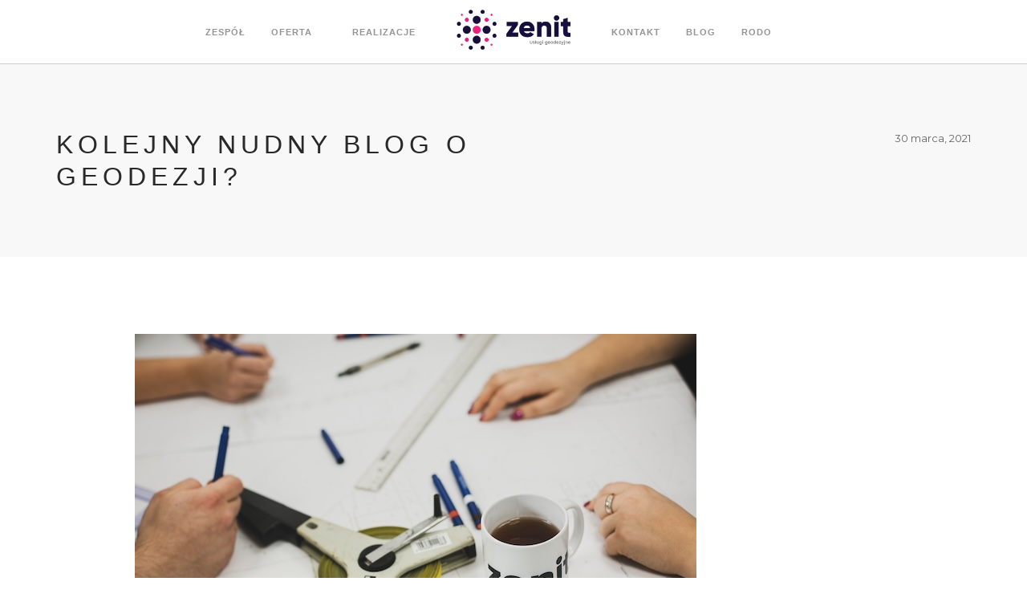

--- FILE ---
content_type: text/html; charset=UTF-8
request_url: https://zenit.slupsk.pl/kolejny-nudny-blog-o-geodezji/
body_size: 6010
content:
<!doctype html>
<html lang="pl-PL" class="no-js">
<head>
<meta charset="UTF-8">
<title>Kolejny nudny blog o geodezji? - Geodezja Słupsk - Zenit Usługi Geodezyjne - Dagmara Buczkowska : Geodezja Słupsk &#8211; Zenit Usługi Geodezyjne &#8211; Dagmara Buczkowska</title>
<link href="//www.google-analytics.com" rel="dns-prefetch">
<link href="https://zenit.slupsk.pl/wp-content/themes/zenit-slupsk/img/icons/favicon.ico" rel="shortcut icon">
<link href="https://zenit.slupsk.pl/wp-content/themes/zenit-slupsk/img/icons/touch.png" rel="apple-touch-icon-precomposed">
<meta http-equiv="X-UA-Compatible" content="IE=edge,chrome=1">
<meta name="viewport" content="width=device-width, initial-scale=1.0">
<meta name="description" content="">
<link href="https://fonts.googleapis.com/css?family=Montserrat:300,400,500,600,700" rel="stylesheet">
<!-- Global site tag (gtag.js) - Google Analytics -->
<script async src="https://www.googletagmanager.com/gtag/js?id=G-K8KY12X2WS&l=dataLayerPYS"></script>
<script>
window.dataLayerPYS = window.dataLayerPYS || [];
function gtag(){dataLayerPYS.push(arguments);}
gtag('js', new Date());
gtag('config', 'G-K8KY12X2WS');
</script>
<meta name='robots' content='index, follow, max-image-preview:large, max-snippet:-1, max-video-preview:-1' />
<!-- Google Tag Manager by PYS -->
<script data-cfasync="false" data-pagespeed-no-defer>
window.dataLayerPYS = window.dataLayerPYS || [];
</script>
<!-- End Google Tag Manager by PYS -->
<!-- Google Tag Manager by PYS -->
<script data-cfasync="false" data-pagespeed-no-defer>
var pys_datalayer_name = "dataLayer";
window.dataLayerPYS = window.dataLayerPYS || [];</script> 
<!-- End Google Tag Manager by PYS -->
<!-- This site is optimized with the Yoast SEO plugin v24.0 - https://yoast.com/wordpress/plugins/seo/ -->
<link rel="canonical" href="https://zenit.slupsk.pl/kolejny-nudny-blog-o-geodezji/" />
<meta property="og:locale" content="pl_PL" />
<meta property="og:type" content="article" />
<meta property="og:title" content="Kolejny nudny blog o geodezji? - Geodezja Słupsk - Zenit Usługi Geodezyjne - Dagmara Buczkowska" />
<meta property="og:description" content="Witam wszystkich serdecznie 🙂 Pewnie się zastanawiacie o czym będzie ten blog i na pierwszą myśl przychodziWam pomysł, że to będzie kolejny nudny blog o geodezji, ale nie!Na tej stronie będziemy chcieli Wam pokazać, że sama geodezja może byćciekawa oraz jak ten zawód wygląda od środka. Chociaż sam zawód wymagadużego nakładu pracy i dokładności to..." />
<meta property="og:url" content="https://zenit.slupsk.pl/kolejny-nudny-blog-o-geodezji/" />
<meta property="og:site_name" content="Geodezja Słupsk - Zenit Usługi Geodezyjne - Dagmara Buczkowska" />
<meta property="article:published_time" content="2021-03-30T03:57:22+00:00" />
<meta property="article:modified_time" content="2025-12-16T07:49:59+00:00" />
<meta property="og:image" content="https://zenit.slupsk.pl/wp-content/uploads/2024/12/footer-bg-0.jpg" />
<meta property="og:image:width" content="700" />
<meta property="og:image:height" content="467" />
<meta property="og:image:type" content="image/jpeg" />
<meta name="author" content="admin" />
<meta name="twitter:card" content="summary_large_image" />
<meta name="twitter:label1" content="Napisane przez" />
<meta name="twitter:data1" content="admin" />
<meta name="twitter:label2" content="Szacowany czas czytania" />
<meta name="twitter:data2" content="1 minuta" />
<script type="application/ld+json" class="yoast-schema-graph">{"@context":"https://schema.org","@graph":[{"@type":"WebPage","@id":"https://zenit.slupsk.pl/kolejny-nudny-blog-o-geodezji/","url":"https://zenit.slupsk.pl/kolejny-nudny-blog-o-geodezji/","name":"Kolejny nudny blog o geodezji? - Geodezja Słupsk - Zenit Usługi Geodezyjne - Dagmara Buczkowska","isPartOf":{"@id":"https://zenit.slupsk.pl/#website"},"primaryImageOfPage":{"@id":"https://zenit.slupsk.pl/kolejny-nudny-blog-o-geodezji/#primaryimage"},"image":{"@id":"https://zenit.slupsk.pl/kolejny-nudny-blog-o-geodezji/#primaryimage"},"thumbnailUrl":"https://zenit.slupsk.pl/wp-content/uploads/2024/12/footer-bg-0.jpg","datePublished":"2021-03-30T03:57:22+00:00","dateModified":"2025-12-16T07:49:59+00:00","author":{"@id":"https://zenit.slupsk.pl/#/schema/person/ed5845176801bbb17ada89f5f87fe3b1"},"breadcrumb":{"@id":"https://zenit.slupsk.pl/kolejny-nudny-blog-o-geodezji/#breadcrumb"},"inLanguage":"pl-PL","potentialAction":[{"@type":"ReadAction","target":["https://zenit.slupsk.pl/kolejny-nudny-blog-o-geodezji/"]}]},{"@type":"ImageObject","inLanguage":"pl-PL","@id":"https://zenit.slupsk.pl/kolejny-nudny-blog-o-geodezji/#primaryimage","url":"https://zenit.slupsk.pl/wp-content/uploads/2024/12/footer-bg-0.jpg","contentUrl":"https://zenit.slupsk.pl/wp-content/uploads/2024/12/footer-bg-0.jpg","width":700,"height":467},{"@type":"BreadcrumbList","@id":"https://zenit.slupsk.pl/kolejny-nudny-blog-o-geodezji/#breadcrumb","itemListElement":[{"@type":"ListItem","position":1,"name":"Strona główna","item":"https://zenit.slupsk.pl/"},{"@type":"ListItem","position":2,"name":"Blog","item":"https://zenit.slupsk.pl/blog/"},{"@type":"ListItem","position":3,"name":"Kolejny nudny blog o geodezji?"}]},{"@type":"WebSite","@id":"https://zenit.slupsk.pl/#website","url":"https://zenit.slupsk.pl/","name":"Geodezja Słupsk - Zenit Usługi Geodezyjne - Dagmara Buczkowska","description":"","potentialAction":[{"@type":"SearchAction","target":{"@type":"EntryPoint","urlTemplate":"https://zenit.slupsk.pl/?s={search_term_string}"},"query-input":{"@type":"PropertyValueSpecification","valueRequired":true,"valueName":"search_term_string"}}],"inLanguage":"pl-PL"},{"@type":"Person","@id":"https://zenit.slupsk.pl/#/schema/person/ed5845176801bbb17ada89f5f87fe3b1","name":"admin","image":{"@type":"ImageObject","inLanguage":"pl-PL","@id":"https://zenit.slupsk.pl/#/schema/person/image/","url":"https://secure.gravatar.com/avatar/863efab03565a352bd9e6ab5aa22eb388e704453fe08cf6c330f656590c04591?s=96&d=mm&r=g","contentUrl":"https://secure.gravatar.com/avatar/863efab03565a352bd9e6ab5aa22eb388e704453fe08cf6c330f656590c04591?s=96&d=mm&r=g","caption":"admin"},"url":"https://zenit.slupsk.pl/author/admin/"}]}</script>
<!-- / Yoast SEO plugin. -->
<link rel="alternate" title="oEmbed (JSON)" type="application/json+oembed" href="https://zenit.slupsk.pl/wp-json/oembed/1.0/embed?url=https%3A%2F%2Fzenit.slupsk.pl%2Fkolejny-nudny-blog-o-geodezji%2F" />
<link rel="alternate" title="oEmbed (XML)" type="text/xml+oembed" href="https://zenit.slupsk.pl/wp-json/oembed/1.0/embed?url=https%3A%2F%2Fzenit.slupsk.pl%2Fkolejny-nudny-blog-o-geodezji%2F&#038;format=xml" />
<style id='wp-img-auto-sizes-contain-inline-css' type='text/css'>
img:is([sizes=auto i],[sizes^="auto," i]){contain-intrinsic-size:3000px 1500px}
/*# sourceURL=wp-img-auto-sizes-contain-inline-css */
</style>
<style id='wp-emoji-styles-inline-css' type='text/css'>
img.wp-smiley, img.emoji {
display: inline !important;
border: none !important;
box-shadow: none !important;
height: 1em !important;
width: 1em !important;
margin: 0 0.07em !important;
vertical-align: -0.1em !important;
background: none !important;
padding: 0 !important;
}
/*# sourceURL=wp-emoji-styles-inline-css */
</style>
<style id='wp-block-library-inline-css' type='text/css'>
:root{--wp-block-synced-color:#7a00df;--wp-block-synced-color--rgb:122,0,223;--wp-bound-block-color:var(--wp-block-synced-color);--wp-editor-canvas-background:#ddd;--wp-admin-theme-color:#007cba;--wp-admin-theme-color--rgb:0,124,186;--wp-admin-theme-color-darker-10:#006ba1;--wp-admin-theme-color-darker-10--rgb:0,107,160.5;--wp-admin-theme-color-darker-20:#005a87;--wp-admin-theme-color-darker-20--rgb:0,90,135;--wp-admin-border-width-focus:2px}@media (min-resolution:192dpi){:root{--wp-admin-border-width-focus:1.5px}}.wp-element-button{cursor:pointer}:root .has-very-light-gray-background-color{background-color:#eee}:root .has-very-dark-gray-background-color{background-color:#313131}:root .has-very-light-gray-color{color:#eee}:root .has-very-dark-gray-color{color:#313131}:root .has-vivid-green-cyan-to-vivid-cyan-blue-gradient-background{background:linear-gradient(135deg,#00d084,#0693e3)}:root .has-purple-crush-gradient-background{background:linear-gradient(135deg,#34e2e4,#4721fb 50%,#ab1dfe)}:root .has-hazy-dawn-gradient-background{background:linear-gradient(135deg,#faaca8,#dad0ec)}:root .has-subdued-olive-gradient-background{background:linear-gradient(135deg,#fafae1,#67a671)}:root .has-atomic-cream-gradient-background{background:linear-gradient(135deg,#fdd79a,#004a59)}:root .has-nightshade-gradient-background{background:linear-gradient(135deg,#330968,#31cdcf)}:root .has-midnight-gradient-background{background:linear-gradient(135deg,#020381,#2874fc)}:root{--wp--preset--font-size--normal:16px;--wp--preset--font-size--huge:42px}.has-regular-font-size{font-size:1em}.has-larger-font-size{font-size:2.625em}.has-normal-font-size{font-size:var(--wp--preset--font-size--normal)}.has-huge-font-size{font-size:var(--wp--preset--font-size--huge)}.has-text-align-center{text-align:center}.has-text-align-left{text-align:left}.has-text-align-right{text-align:right}.has-fit-text{white-space:nowrap!important}#end-resizable-editor-section{display:none}.aligncenter{clear:both}.items-justified-left{justify-content:flex-start}.items-justified-center{justify-content:center}.items-justified-right{justify-content:flex-end}.items-justified-space-between{justify-content:space-between}.screen-reader-text{border:0;clip-path:inset(50%);height:1px;margin:-1px;overflow:hidden;padding:0;position:absolute;width:1px;word-wrap:normal!important}.screen-reader-text:focus{background-color:#ddd;clip-path:none;color:#444;display:block;font-size:1em;height:auto;left:5px;line-height:normal;padding:15px 23px 14px;text-decoration:none;top:5px;width:auto;z-index:100000}html :where(.has-border-color){border-style:solid}html :where([style*=border-top-color]){border-top-style:solid}html :where([style*=border-right-color]){border-right-style:solid}html :where([style*=border-bottom-color]){border-bottom-style:solid}html :where([style*=border-left-color]){border-left-style:solid}html :where([style*=border-width]){border-style:solid}html :where([style*=border-top-width]){border-top-style:solid}html :where([style*=border-right-width]){border-right-style:solid}html :where([style*=border-bottom-width]){border-bottom-style:solid}html :where([style*=border-left-width]){border-left-style:solid}html :where(img[class*=wp-image-]){height:auto;max-width:100%}:where(figure){margin:0 0 1em}html :where(.is-position-sticky){--wp-admin--admin-bar--position-offset:var(--wp-admin--admin-bar--height,0px)}@media screen and (max-width:600px){html :where(.is-position-sticky){--wp-admin--admin-bar--position-offset:0px}}
/*# sourceURL=wp-block-library-inline-css */
</style>
<style id='classic-theme-styles-inline-css' type='text/css'>
/*! This file is auto-generated */
.wp-block-button__link{color:#fff;background-color:#32373c;border-radius:9999px;box-shadow:none;text-decoration:none;padding:calc(.667em + 2px) calc(1.333em + 2px);font-size:1.125em}.wp-block-file__button{background:#32373c;color:#fff;text-decoration:none}
/*# sourceURL=/wp-includes/css/classic-themes.min.css */
</style>
<!-- <link rel='stylesheet' id='contact-form-7-css' href='https://zenit.slupsk.pl/wp-content/plugins/contact-form-7/includes/css/styles.css?ver=6.0.1' media='all' /> -->
<!-- <link rel='stylesheet' id='html5blank-css' href='https://zenit.slupsk.pl/wp-content/themes/zenit-slupsk/style.min.css?ver=1.0' media='all' /> -->
<!-- <link rel='stylesheet' id='wp-block-pullquote-css' href='https://zenit.slupsk.pl/wp-includes/blocks/pullquote/style.min.css?ver=6.9' media='all' /> -->
<!-- <link rel='stylesheet' id='wp-block-paragraph-css' href='https://zenit.slupsk.pl/wp-includes/blocks/paragraph/style.min.css?ver=6.9' media='all' /> -->
<!-- <link rel='stylesheet' id='wp-block-list-css' href='https://zenit.slupsk.pl/wp-includes/blocks/list/style.min.css?ver=6.9' media='all' /> -->
<link rel="stylesheet" type="text/css" href="//zenit.slupsk.pl/wp-content/cache/wpfc-minified/mnne3rs9/g1op9.css" media="all"/>
<script src='//zenit.slupsk.pl/wp-content/cache/wpfc-minified/2rh4xv8y/9k7s1.js' type="text/javascript"></script>
<!-- <script type="text/javascript" src="https://zenit.slupsk.pl/wp-content/themes/zenit-slupsk/src/js/lib/conditionizr-4.3.0.min.js?ver=4.3.0" id="conditionizr-js"></script> -->
<!-- <script type="text/javascript" src="https://zenit.slupsk.pl/wp-content/themes/zenit-slupsk/src/js/lib/modernizr-2.7.1.min.js?ver=2.7.1" id="modernizr-js"></script> -->
<!-- <script type="text/javascript" src="https://zenit.slupsk.pl/wp-includes/js/jquery/jquery.min.js?ver=3.7.1" id="jquery-core-js"></script> -->
<!-- <script type="text/javascript" src="https://zenit.slupsk.pl/wp-includes/js/jquery/jquery-migrate.min.js?ver=3.4.1" id="jquery-migrate-js"></script> -->
<!-- <script type="text/javascript" src="https://zenit.slupsk.pl/wp-content/themes/zenit-slupsk/src/js/scripts.js?ver=1.0.0" id="html5blankscripts-js"></script> -->
<script type="text/javascript" id="load_projects-js-extra">
/* <![CDATA[ */
var myAjax = {"ajaxurl":"https://zenit.slupsk.pl/wp-admin/admin-ajax.php"};
//# sourceURL=load_projects-js-extra
/* ]]> */
</script>
<script src='//zenit.slupsk.pl/wp-content/cache/wpfc-minified/23v40y29/9q7s9.js' type="text/javascript"></script>
<!-- <script type="text/javascript" src="https://zenit.slupsk.pl/wp-content/themes/zenit-slupsk/projects/load_projects.js?ver=6.9" id="load_projects-js"></script> -->
<link rel="https://api.w.org/" href="https://zenit.slupsk.pl/wp-json/" /><link rel="alternate" title="JSON" type="application/json" href="https://zenit.slupsk.pl/wp-json/wp/v2/posts/131" />		<style type="text/css" id="wp-custom-css">
.about-photo {
display: flex;
justify-content: center;
flex-direction: column;
}		</style>
<style>
.label{
background-color: #160f3f; 
}
.post-snippet .btn{
background-color: #160f3f;
border-color: #e31d7c;
color: white;
}
.post-snippet .btn:hover{
color: white !important;
background-color: #e31d7c;
}
.about-photo .content-left .background-image.team{
height: 500px;
}
.has-dropdown:after {
content: "" !important;
}
.menu>li>ul li a:after {
content: "" !important;
position: relative;
height: auto;
display: none;
}
.menu>li>ul li a {
height: auto;
padding: 0 !important;
line-height: 60px;
}
.overlay70:before {
opacity: .7 !important;
}
body p {
font-size: 16px !important;
}
</style>
</head>
<body class="wp-singular post-template-default single single-post postid-131 single-format-standard wp-theme-zenit-slupsk kolejny-nudny-blog-o-geodezji">
<div id="loader"></div>
<div style="display: none;" id="load" class="animate-bottom">
<div class="nav-container">
<nav class="">
<div class="nav-bar text-center">
<div class="col-md-2 col-md-push-5 col-sm-12 text-center">
<a href="https://zenit.slupsk.pl" class="logo-link">
<img alt="logo" class="image-xs" src="https://zenit.slupsk.pl/wp-content/themes/zenit-slupsk/src/img-src/logo-zenit.png">
</a>
</div>
<div class="col-sm-12 col-md-5 col-md-pull-2 overflow-hidden-xs">
<ul class="menu inline-block pull-right">
<li><a href="https://zenit.slupsk.pl/zespol/">Zespół</a></li>
<li class="has-dropdown">
<a href="#">Oferta</a>
<ul>
<li>
<a href="?p=145">  Tyczenie budynków</a>  
</li>
<li>
<a href="https://zenit.slupsk.pl/oferta/#mapowanie-dronem">Mapowanie dronem</a>
</li>
</ul>
</li>
<li><a href="https://zenit.slupsk.pl/realizacje/">Realizacje</a></li>
</ul>
</div>
<div class="col-sm-12 col-md-5 pb-xs-24">
<ul class="menu">
<li><a href="https://zenit.slupsk.pl/kontakt/">Kontakt</a></li>
<li><a href="https://zenit.slupsk.pl/blog/">Blog</a></li>
<li><a href="https://zenit.slupsk.pl/rodo/">RODO</a></li>
</ul>
</div>
</div>
<div class="module widget-handle mobile-toggle right visible-sm visible-xs absolute-xs">
<i class="ti-menu"></i>
</div>
</nav>
</div>
<main role="main">
<!-- section -->
<!-- article -->
<section class="page-title page-title-4 bg-secondary">
<div class="container">
<div class="row">
<div class="col-md-8">
<h3 class="uppercase mb0">Kolejny nudny blog o geodezji?</h3>
</div>
<div class="col-md-4 text-right">
<span>30 marca, 2021</span>
</div>
</div>
<!--end of row-->
</div>
<!--end of container-->
</section>
<section>
<div class="container">
<div class="row">
<div class="col-md-10 col-md-offset-1">
<article id="post-131" class="post-131 post type-post status-publish format-standard has-post-thumbnail hentry category-bez-kategorii">
<!-- post thumbnail -->
<a href="https://zenit.slupsk.pl/kolejny-nudny-blog-o-geodezji/" title="Kolejny nudny blog o geodezji?">
<img src="https://zenit.slupsk.pl/wp-content/uploads/2024/12/footer-bg-0.jpg" class="attachment-post-thumbnail size-post-thumbnail wp-post-image" alt="" decoding="async" fetchpriority="high" srcset="https://zenit.slupsk.pl/wp-content/uploads/2024/12/footer-bg-0.jpg 700w, https://zenit.slupsk.pl/wp-content/uploads/2024/12/footer-bg-0-250x167.jpg 250w, https://zenit.slupsk.pl/wp-content/uploads/2024/12/footer-bg-0-120x80.jpg 120w" sizes="(max-width: 700px) 100vw, 700px" />								</a>
<figure class="wp-block-pullquote"><blockquote><p>Witam wszystkich serdecznie 🙂</p></blockquote></figure>
<p>Pewnie się zastanawiacie o czym będzie ten blog i na pierwszą myśl przychodzi<br>Wam pomysł, że to będzie kolejny nudny blog o geodezji, ale nie!<br>Na tej stronie będziemy chcieli Wam pokazać, że sama geodezja może być<br>ciekawa oraz jak ten zawód wygląda od środka. Chociaż sam zawód wymaga<br>dużego nakładu pracy i dokładności to i tak znajdujemy czas na chwilę rozrywki, oderwania się od szarej rzeczywistości pracy.</p>
<p>Na dzień dzisiejszy w skład naszego zespołu wchodzą cztery osoby:</p>
<ul class="wp-block-list"><li>Pani Szefowa Dagmara</li><li>Kameralista i „Mistrz Szpadla” Marcin</li><li>Geodeta i nasz Informatyk Krzysztof</li></ul>
<p>Mam nadzieje, że każdy z was znajdzie tu co dla siebie 🙂</p>
</article>
<!-- /article -->
</div>
</div>
</div>
</section>
</main>
<section class="fast-contact">
<p>Korzystając z naszych usług masz pewność, że projekty będą wykonane profesjonalnie i w terminie. Dodatkowo
gwarantujemy także atrakcyjne ceny oraz fachowe porady.</p>
<h3>ZAPRASZAMY DO KONTAKTU</h3>
<div class="row">
<div class="col">
<img src="https://zenit.slupsk.pl/wp-content/themes/zenit-slupsk/src/img-src/fast-1.svg" alt="">
<a href="tel:+48 604 885 777"><span>+48 604 885 777</span></a>
</div>
<div class="col">
<img src="https://zenit.slupsk.pl/wp-content/themes/zenit-slupsk/src/img-src/fast-2.svg" alt="">
<a href="tel:+48 728 883 156"><span>+48 728 883 156</span></a>
</div>
<div class="col">
<img src="https://zenit.slupsk.pl/wp-content/themes/zenit-slupsk/src/img-src/fast-3.svg" alt="">
<a href="mailto:zenit.slupsk@gmail.com"><span>zenit.slupsk@gmail.com</span></a>
</div>
</div>
</section>
<section class="about-photo">
<div class="row content-left right mb0">
<div class="col-md-6 col-sm-12  image">
<div class="image-box">
<img class="background-image team" src="https://zenit.slupsk.pl/wp-content/uploads/2024/12/footer-bg-0.jpg" alt="Kontakt Zenit">
</div>
</div>
<div class="col-md-6 col-sm-12 image">
<div class="image-box">
<img class="background-image team" src="https://zenit.slupsk.pl/wp-content/uploads/2024/12/footer-bg-1.jpg" alt="">
</div>
</div>
</div>
</section>
<footer class="footer bg-dark">
<div class="container-fluid">
<div class="row">
<div class="logo-footer">
<img src="https://zenit.slupsk.pl/wp-content/themes/zenit-slupsk/src/img-src/footer-logo.svg">
<a href="https://anew.pl"><span>Created by: ANEW.PL</span></a>
</div>
<nav>
<ul>
<li><a href="https://zenit.slupsk.pl">Strona Główna</a></li>
<li><a href="https://zenit.slupsk.pl/zespol/">O nas</a></li>
<li><a href="https://zenit.slupsk.pl/oferta/">Oferta</a></li>
<li><a href="https://zenit.slupsk.pl/realizacje/">Realizacje</a></li>
<li><a href="https://zenit.slupsk.pl/kontakt/">Kontakt</a></li>
<li><a href="https://zenit.slupsk.pl/blog/">Blog</a></li>
<li><a href="https://zenit.slupsk.pl/rodo/">RODO</a></li>
</ul>
</nav>
<a href="#" class="top-footer">
<span>Powrót na górę</span>
<img src="https://zenit.slupsk.pl/wp-content/themes/zenit-slupsk/src/img-src/arrow.svg">
</a>
</div>
<!--end of row-->
</div>
<!--end of container-->
</footer>
<script
src="https://code.jquery.com/jquery-2.2.4.min.js"
integrity="sha256-BbhdlvQf/xTY9gja0Dq3HiwQF8LaCRTXxZKRutelT44="
crossorigin="anonymous"></script>
<script src="https://zenit.slupsk.pl/wp-content/themes/zenit-slupsk/app.min.js"></script>
</div>
</body>
</html><!-- WP Fastest Cache file was created in 4.6934771537781 seconds, on 16-12-25 13:46:05 --><!-- via php -->

--- FILE ---
content_type: application/x-javascript
request_url: https://zenit.slupsk.pl/wp-content/cache/wpfc-minified/23v40y29/9q7s9.js
body_size: 192
content:
// source --> https://zenit.slupsk.pl/wp-content/themes/zenit-slupsk/projects/load_projects.js?ver=6.7.1 


jQuery(document).ready( function() {

    jQuery(document).ready(function() {
        jQuery("a.load-project-modal").click(function(event) {

            event.stopPropagation();
            event.stopImmediatePropagation();
            var project_id = jQuery(this).attr("data-projectid");

            //
            // var loader = jQuery('#loader').show();
            // jQuery(document).ajaxStart(function () {
            //     jQuery('.reveal-modal').prepend(loader);
            //
            // });
            //
            // jQuery(document).ajaxStop(function() {
            //     jQuery('.reveal-modal').find('#loader').remove();
            // });

            jQuery.ajax({
                type: "post",
                dataType: "json",
                url: myAjax.ajaxurl,

                data: {
                    action: "load_projects",
                    project_id: project_id
                },

                success: function(response) {
                    jQuery('body').append('<div class="realizacjamgallery" style="display: none;">'+response.html+'</div>');
                    jQuery('#lightgallery'+project_id).lightGallery({
                        thumbnail:false,
                        animateThumb: false,
                        showThumbByDefault: false

                    });

                    var firstLink = jQuery('.realizacjamgallery #lightgallery'+project_id).find('a:first');
                    jQuery(firstLink).trigger("click");
                }
            });
        });
    });

});

--- FILE ---
content_type: image/svg+xml
request_url: https://zenit.slupsk.pl/wp-content/themes/zenit-slupsk/src/img-src/fast-1.svg
body_size: 9
content:
<svg xmlns="http://www.w3.org/2000/svg" viewBox="0 0 8.31 13.95"><defs><style>.cls-1{fill:#ee2a7b;}</style></defs><title>Isolation Mode</title><g id="Warstwa_2" data-name="Warstwa 2"><g id="Isolation_Mode" data-name="Isolation Mode"><path class="cls-1" d="M6.66,14h-5A1.65,1.65,0,0,1,0,12.3V1.64A1.65,1.65,0,0,1,1.64,0h5A1.65,1.65,0,0,1,8.31,1.64V12.3A1.65,1.65,0,0,1,6.66,14ZM1.64,1A.64.64,0,0,0,1,1.64V12.3a.65.65,0,0,0,.64.65h5a.65.65,0,0,0,.65-.65V1.64A.65.65,0,0,0,6.66,1Z"/><path class="cls-1" d="M4.15,13a1,1,0,1,1,1-1A1,1,0,0,1,4.15,13Z"/><path class="cls-1" d="M7.81,11.13H.5a.5.5,0,0,1-.5-.5V2.2a.5.5,0,0,1,.5-.5H7.81a.5.5,0,0,1,.5.5v8.43A.5.5,0,0,1,7.81,11.13ZM1,10.13H7.31V2.7H1Z"/></g></g></svg>

--- FILE ---
content_type: image/svg+xml
request_url: https://zenit.slupsk.pl/wp-content/themes/zenit-slupsk/src/img-src/footer-logo.svg
body_size: 964
content:
<?xml version="1.0" encoding="utf-8"?>
<!-- Generator: Adobe Illustrator 22.1.0, SVG Export Plug-In . SVG Version: 6.00 Build 0)  -->
<svg version="1.1" id="Layer_1" xmlns="http://www.w3.org/2000/svg" xmlns:xlink="http://www.w3.org/1999/xlink" x="0px" y="0px"
	 viewBox="0 0 61.5 21.4" style="enable-background:new 0 0 61.5 21.4;" xml:space="preserve">
<style type="text/css">
	.st0{fill:#FFFFFF;}
</style>
<title>Isolation Mode5</title>
<g id="Warstwa_2">
	<g id="Isolation_Mode">
		<path class="st0" d="M38.1,12.6c0.6,0,1.1-0.2,1.5-0.6l1.9,1.1c-0.8,1.1-2.1,1.7-3.5,1.6c-2.3,0.2-4.2-1.5-4.4-3.8
			c0-0.1,0-0.3,0-0.4c-0.1-2.3,1.7-4.1,3.9-4.2c0.1,0,0.2,0,0.3,0c2.2-0.1,4,1.7,4.1,3.9c0,0.1,0,0.2,0,0.3c0,0.3,0,0.7-0.1,1h-5.7
			C36.5,12.2,37.3,12.7,38.1,12.6 M39.6,9.7c-0.3-0.9-1.3-1.5-2.3-1.2c-0.6,0.2-1,0.6-1.2,1.2H39.6z"/>
		<path class="st0" d="M51,9.6v4.9h-2.4V9.9c0.1-0.7-0.4-1.4-1.2-1.4c-0.1,0-0.2,0-0.2,0c-0.9,0-1.5,0.5-1.5,1.6v4.4h-2.4v-8h2.4
			v0.8c0.6-0.7,1.4-1.1,2.3-1c1.7,0,3,1.3,3,3C51,9.3,51,9.4,51,9.6"/>
		<path class="st0" d="M52.4,4.3c0-0.8,0.6-1.4,1.4-1.4c0.8,0,1.4,0.6,1.4,1.4s-0.6,1.4-1.4,1.4l0,0C53,5.8,52.4,5.1,52.4,4.3
			 M52.6,6.5H55v8h-2.4L52.6,6.5z"/>
		<path class="st0" d="M59.8,8.8v2.8c0,0.7,0.6,0.8,1.7,0.7v2.2c-3.1,0.3-4-0.6-4-2.9V8.8h-1.3V6.5h1.3V5l2.4-0.7v2.2h1.7v2.3H59.8z
			"/>
		<path class="st0" d="M12.8,10.7c0-1.2-0.9-2.1-2.1-2.1c-1.2,0-2.1,0.9-2.1,2.1c0,1.2,0.9,2.1,2.1,2.1c0,0,0,0,0,0
			C11.9,12.8,12.8,11.9,12.8,10.7"/>
		<path class="st0" d="M18.2,10.7c0-1.2-0.9-2.1-2.1-2.1s-2.1,0.9-2.1,2.1c0,1.2,0.9,2.1,2.1,2.1C17.2,12.8,18.1,11.9,18.2,10.7"/>
		<path class="st0" d="M12.8,5.3c0-1.2-1-2.1-2.1-2.1s-2.1,1-2.1,2.1c0,1.2,1,2.1,2.1,2.1c0,0,0,0,0,0C11.9,7.5,12.8,6.5,12.8,5.3
			C12.8,5.3,12.8,5.3,12.8,5.3"/>
		<path class="st0" d="M12.8,16c0-1.2-0.9-2.1-2.1-2.1S8.5,14.8,8.5,16s0.9,2.1,2.1,2.1c0,0,0,0,0,0C11.9,18.1,12.8,17.2,12.8,16
			L12.8,16"/>
		<path class="st0" d="M15,20.3c0-0.6-0.5-1.1-1.1-1.1s-1.1,0.5-1.1,1.1c0,0.6,0.5,1.1,1.1,1.1c0,0,0,0,0,0
			C14.5,21.4,15,20.9,15,20.3"/>
		<path class="st0" d="M19.2,18.7c0-0.3-0.2-0.5-0.5-0.5c0,0,0,0,0,0c-0.3,0-0.5,0.2-0.5,0.5c0,0,0,0,0,0c0,0.3,0.2,0.5,0.5,0.5
			c0,0,0,0,0,0C19,19.2,19.2,19,19.2,18.7C19.2,18.7,19.2,18.7,19.2,18.7"/>
		<path class="st0" d="M19.2,2.7c0-0.3-0.2-0.5-0.5-0.5l0,0c-0.3,0-0.5,0.2-0.5,0.5c0,0,0,0,0,0c0,0.3,0.2,0.5,0.5,0.5l0,0
			C19,3.2,19.2,3,19.2,2.7C19.2,2.7,19.2,2.7,19.2,2.7"/>
		<path class="st0" d="M3.2,2.7c0-0.3-0.3-0.5-0.6-0.5c-0.2,0-0.4,0.2-0.5,0.5c0,0.3,0.3,0.5,0.6,0.5C3,3.1,3.2,2.9,3.2,2.7"/>
		<path class="st0" d="M3.2,18.7c0-0.3-0.2-0.5-0.5-0.5c-0.3,0-0.5,0.2-0.5,0.5s0.2,0.5,0.5,0.5c0,0,0,0,0,0C3,19.2,3.2,19,3.2,18.7
			"/>
		<path class="st0" d="M17.1,16c0-0.6-0.5-1.1-1.1-1s-1.1,0.5-1,1.1c0,0.6,0.5,1,1,1C16.6,17.1,17.1,16.7,17.1,16
			C17.1,16,17.1,16,17.1,16"/>
		<path class="st0" d="M6.4,16c0-0.6-0.5-1.1-1.1-1c-0.6,0-1.1,0.5-1,1.1c0,0.6,0.5,1,1.1,1C5.9,17.1,6.4,16.6,6.4,16
			C6.4,16,6.4,16,6.4,16"/>
		<path class="st0" d="M6.4,5.3c0-0.6-0.5-1.1-1.1-1.1c-0.6,0-1.1,0.5-1.1,1.1c0,0.6,0.5,1.1,1.1,1.1h0C5.9,6.4,6.4,5.9,6.4,5.3"/>
		<path class="st0" d="M17.1,5.3c0-0.6-0.5-1.1-1.1-1.1c-0.6,0-1.1,0.5-1.1,1.1c0,0.6,0.5,1.1,1,1.1C16.6,6.4,17.1,6,17.1,5.3
			C17.1,5.4,17.1,5.4,17.1,5.3"/>
		<path class="st0" d="M21.4,13.9c0-0.6-0.5-1.1-1.1-1c-0.6,0-1.1,0.5-1,1.1c0,0.6,0.5,1,1.1,1C20.9,15,21.4,14.5,21.4,13.9"/>
		<path class="st0" d="M21.4,7.5c0-0.6-0.5-1.1-1.1-1.1c-0.6,0-1.1,0.5-1.1,1.1s0.5,1.1,1.1,1.1C20.9,8.6,21.4,8.1,21.4,7.5"/>
		<path class="st0" d="M2.1,13.9c0-0.6-0.5-1.1-1.1-1c-0.6,0-1.1,0.5-1,1.1c0,0.6,0.5,1,1.1,1C1.7,15,2.1,14.5,2.1,13.9"/>
		<path class="st0" d="M2.1,7.5c0-0.6-0.5-1.1-1.1-1.1C0.5,6.4,0,6.9,0,7.5c0,0.6,0.5,1.1,1.1,1.1S2.1,8.1,2.1,7.5L2.1,7.5"/>
		<path class="st0" d="M8.6,20.3c0-0.6-0.5-1.1-1.1-1.1s-1.1,0.5-1.1,1.1c0,0.6,0.5,1.1,1.1,1.1l0,0C8.1,21.4,8.6,20.9,8.6,20.3"/>
		<path class="st0" d="M15,1.1C15,0.5,14.5,0,13.9,0c-0.6,0-1.1,0.5-1.1,1.1s0.5,1.1,1.1,1.1l0,0C14.5,2.1,15,1.7,15,1.1"/>
		<path class="st0" d="M8.6,1.1C8.6,0.5,8.1,0,7.5,0C6.9,0,6.4,0.5,6.4,1.1s0.5,1.1,1.1,1.1S8.6,1.7,8.6,1.1L8.6,1.1"/>
		<path class="st0" d="M7.5,10.7c0-1.2-0.9-2.1-2.1-2.1s-2.1,0.9-2.1,2.1c0,1.2,0.9,2.1,2.1,2.1c0,0,0,0,0,0
			C6.5,12.8,7.5,11.9,7.5,10.7"/>
		<polygon class="st0" points="33.1,12.2 33.1,14.5 26.7,14.5 26.7,12.9 29.7,8.7 26.9,8.7 26.9,6.5 32.9,6.5 32.9,8.1 29.9,12.2 		
			"/>
	</g>
</g>
</svg>


--- FILE ---
content_type: image/svg+xml
request_url: https://zenit.slupsk.pl/wp-content/themes/zenit-slupsk/src/img-src/fast-2.svg
body_size: 278
content:
<svg xmlns="http://www.w3.org/2000/svg" viewBox="0 0 13.49 13.57"><defs><style>.cls-1{fill:#ee2a7b;}</style></defs><title>Isolation Mode2</title><g id="Warstwa_2" data-name="Warstwa 2"><g id="Isolation_Mode" data-name="Isolation Mode"><path class="cls-1" d="M8.85,13.57h0c-1.47,0-3.23-1.1-5.53-3.45S0,6,0,4.54A3.75,3.75,0,0,1,1.51,1.87l.27-.26L2,1.5l.19-.07a.5.5,0,0,1,.38,0l.19.08a.64.64,0,0,1,.16.11L5.56,4.36a.77.77,0,0,1,0,1.09l-.73.72A5.86,5.86,0,0,0,7.29,8.7L8,8A.78.78,0,0,1,9.1,8l2.7,2.73a.77.77,0,0,1,0,1.07l-.14.15A3.9,3.9,0,0,1,8.85,13.57ZM2.32,2.49,2.2,2.6a2.83,2.83,0,0,0-1.2,2C1,5.71,2,7.35,4,9.42s3.67,3.15,4.82,3.15c.89,0,1.47-.63,2.09-1.3L8.55,8.86l-.65.63a.39.39,0,0,1-.1.08.87.87,0,0,1-.46.13c-1.1,0-3-2.06-3.4-3-.25-.59-.1-.93.08-1.11l.67-.66Z"/><path class="cls-1" d="M11.09,6.84h0a.5.5,0,0,1-.48-.52,3.29,3.29,0,0,0-1-2.45,3.18,3.18,0,0,0-2.45-1,.5.5,0,0,1-.51-.49.49.49,0,0,1,.48-.51,4.29,4.29,0,0,1,4.45,4.44A.51.51,0,0,1,11.09,6.84Z"/><path class="cls-1" d="M13,6.84h0a.51.51,0,0,1-.49-.51A5.21,5.21,0,0,0,11,2.52,5.15,5.15,0,0,0,7.17,1,.49.49,0,0,1,6.66.51.5.5,0,0,1,7.15,0a6.2,6.2,0,0,1,6.34,6.35A.5.5,0,0,1,13,6.84Z"/><path class="cls-1" d="M9.18,6.84h0a.49.49,0,0,1-.47-.53A1.39,1.39,0,0,0,7.19,4.81a.5.5,0,0,1-.07-1A2.41,2.41,0,0,1,9.68,6.37.51.51,0,0,1,9.18,6.84Z"/></g></g></svg>

--- FILE ---
content_type: image/svg+xml
request_url: https://zenit.slupsk.pl/wp-content/themes/zenit-slupsk/src/img-src/fast-3.svg
body_size: -7
content:
<svg xmlns="http://www.w3.org/2000/svg" viewBox="0 0 13.93 13.32"><defs><style>.cls-1{fill:#ee2a7b;}</style></defs><title>Isolation Mode4</title><g id="Warstwa_2" data-name="Warstwa 2"><g id="Isolation_Mode" data-name="Isolation Mode"><path class="cls-1" d="M13,13.32H1a1,1,0,0,1-1-.93V5.24a1,1,0,0,1,.41-.76l6-4.3a1,1,0,0,1,1.11,0l6,4.3a.94.94,0,0,1,.4.76v7.15A1,1,0,0,1,13,13.32Zm0-1v0l0-7.08L7,1,1,5.29v7.1Z"/><path class="cls-1" d="M7,9.28a.53.53,0,0,1-.24-.06L.26,5.73a.51.51,0,0,1-.2-.68.5.5,0,0,1,.68-.2L7,8.21l6.19-3.36a.49.49,0,0,1,.67.2.49.49,0,0,1-.2.68L7.22,9.22A.53.53,0,0,1,7,9.28Z"/></g></g></svg>

--- FILE ---
content_type: image/svg+xml
request_url: https://zenit.slupsk.pl/wp-content/themes/zenit-slupsk/src/img-src/arrow.svg
body_size: 102
content:
<?xml version="1.0" encoding="utf-8"?>
<!-- Generator: Adobe Illustrator 22.1.0, SVG Export Plug-In . SVG Version: 6.00 Build 0)  -->
<svg version="1.1" id="Layer_1" xmlns="http://www.w3.org/2000/svg" xmlns:xlink="http://www.w3.org/1999/xlink" x="0px" y="0px"
	 viewBox="0 0 64 64" style="enable-background:new 0 0 64 64;" xml:space="preserve">
<style type="text/css">
	.st0{fill:#FFFFFF;stroke:#FFFFFF;stroke-width:2;stroke-miterlimit:10;}
	.st1{fill:none;stroke:#FFFFFF;stroke-width:2;stroke-miterlimit:10;}
</style>
<title>Layer 1</title>
<g id="Warstwa_2">
	<g id="Layer_1_1_">
		<line class="st0" x1="19" y1="32" x2="41" y2="32"/>
		<path class="st1" d="M61.7,23c5,16.4-4.3,33.7-20.7,38.7S7.3,57.4,2.3,41S6.6,7.3,23,2.3c6.2-1.9,12.9-1.8,19,0.3"/>
		<line class="st1" x1="37" y1="42" x2="46" y2="32"/>
		<line class="st1" x1="37" y1="22" x2="46" y2="32"/>
	</g>
</g>
</svg>
